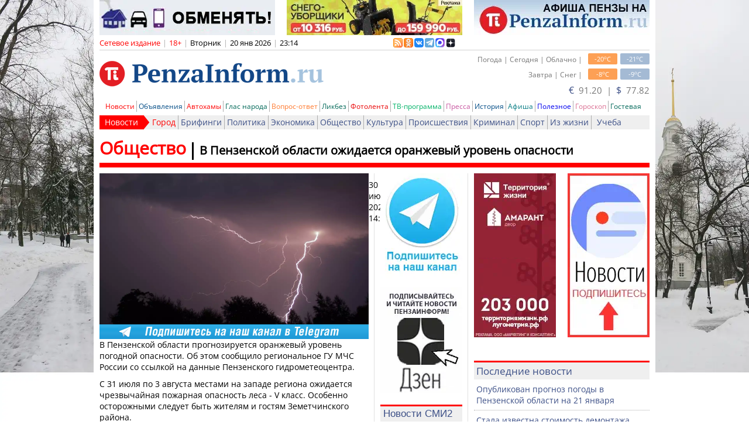

--- FILE ---
content_type: text/html; charset=utf-8
request_url: https://www.penzainform.ru/news/social/2020/07/30/v_penzenskoj_oblasti_ozhidaetsya_oranzhevij_uroven_opasnosti.html
body_size: 19081
content:
<!DOCTYPE HTML>
<html xmlns = "https://www.w3.org/1999/xhtml" xml:lang = "ru" lang = "ru" prefix = "og:http://ogp.me/ns#">

<head>

<title>В Пензенской области ожидается оранжевый уровень опасности</title>

<link rel = "manifest" href = "/manifest.webmanifest">

<link rel = "preconnect" href = "https://r.penzainform.ru">
<link rel = "preconnect" href = "https://i.penzainform.ru">
<link rel = "preconnect" href = "https://f.penzainform.ru">

<link rel = "apple-touch-icon" type = "image/png" href = "https://i.penzainform.ru/icons/apple-touch-icon.png">
<link rel = "icon" type = "image/x-icon" href = "https://i.penzainform.ru/icons/favicon-32.ico">
<link rel = "icon" type = "image/svg+xml" href = "https://i.penzainform.ru/icons/favicon.svg">

<link rel = "alternate" media = "only screen and (max-width: 1024px)" href = "https://m.penzainform.ru/news/social/2020/07/30/v_penzenskoj_oblasti_ozhidaetsya_oranzhevij_uroven_opasnosti.html">
<link rel = "alternate" title = "Новости в формате RSS" href = "https://rss.penzainform.ru/">

<link rel = "canonical"  href = "https://www.penzainform.ru/news/social/2020/07/30/v_penzenskoj_oblasti_ozhidaetsya_oranzhevij_uroven_opasnosti.html">
<link rel = "amphtml"  href = "https://www.penzainform.ru/news/social/2020/07/30/v_penzenskoj_oblasti_ozhidaetsya_oranzhevij_uroven_opasnosti.amp">

<meta http-equiv = "content-language" content = "ru">
<meta http-equiv = "tontent-type" content = "text/html; charset=utf-8">
<meta name = "title" content = "В Пензенской области ожидается оранжевый уровень опасности">
<meta name = "keywords" content = "общество, пожар, мчс, гроза">
<meta name = "description" content = "В Пензенской области прогнозируется оранжевый уровень погодной опасности. Об этом сообщило региональное ГУ МЧС России со ссылкой на данные Пензенского гидрометеоцентра.">
<meta name = "wmail-verification" content = "7ae6be08aa204930">
<meta name = "msvalidate.01" content = "0A6FE16B6BDF88AB875EA82CEB71B51E">
<meta name = "yandex-verification" content = "d74aadca38e1447f">
<meta name = "google-site-verification" content = "zrqhT3j7Qcg-gL2VzYXUmKc2M4Cdh5Bb98ll180Vmpg">
<meta name = "viewport" content = "width=1024">
<meta name = "format-detection" content = "telephone=no">
<meta name = "rbicwa:crumbs" content = "386104d19a7d144e9726d57a8cfa9586">
<meta name = "telegram:channel" content = "@PenzaInform">
<meta name = "referrer" content = "unsafe-url">

<meta property = "unixtime" content = "1768940072">
<meta property = "og:type" content = "article">
<meta property = "og:title" content = "В Пензенской области ожидается оранжевый уровень опасности">
<meta property = "og:image" content = "https://r.penzainform.ru/d/storage/news/013a/0004e901/369954-vbig.jpg">
<meta property = "og:description" content = "В Пензенской области прогнозируется оранжевый уровень погодной опасности. Об этом сообщило региональное ГУ МЧС России со ссылкой на данные Пензенского гидрометеоцентра.">
<meta property = "og:url" content = "https://www.penzainform.ru/news/social/2020/07/30/v_penzenskoj_oblasti_ozhidaetsya_oranzhevij_uroven_opasnosti.html">
<meta property = "og:article:published_time" content = "2020-07-30T14:38:16+0300">
<meta property = "og:article:author" content = "ПензаИнформ">
<meta property = "og:article:section" content = "Общество">
<meta property = "og:site_name" content = "ПензаИнформ">

 


<script src = "https://r.penzainform.ru/j/pi.core.pc.js?version=1.26.3.32"></script>
<script src = "https://r.penzainform.ru/j/pi.pc.js?version=1.26.3.32"></script>
<script type = "text/javascript" src = "https://r.penzainform.ru/j/0.js?version=1.26.3.32"></script>

<script type = "text/javascript">

var rb_currentUrl				= 'https://www.penzainform.ru/news/social/2020/07/30/v_penzenskoj_oblasti_ozhidaetsya_oranzhevij_uroven_opasnosti.html';
var rb_currentUrlE				= 'https%3A%2F%2Fwww.penzainform.ru%2Fnews%2Fsocial%2F2020%2F07%2F30%2Fv_penzenskoj_oblasti_ozhidaetsya_oranzhevij_uroven_opasnosti.html';
var rb_time						= '1768940072';
var	rb_preview					= '';
var news2main_newsId			= 0;
var	last_time					= '';
var debug_flag					= 0;

rbAd.init ( 'ue20bca9bc1a078daf835a1', 1 ).pushPlace ( 'm1' ).pushPlace ( 'm2' ).pushPlace ( 'm3' ).pushPlace ( 'm4' ).pushPlace ( 'm5' ).pushPlace ( 'm6' ).pushPlace ( 'm7' );
</script>


<link type = "text/css" rel = "stylesheet" href = "https://r.penzainform.ru/c/0.css?mkey=2023-12-15.01"/>
<link type = "text/css" rel = "stylesheet" href = "https://r.penzainform.ru/c/font-awesome.css"/>

<style>
	body.disable-scroll { height: 100%; overflow: hidden; }

	ul.block-list { list-style: none; font-size: 12px; }
	ul.block-list li { position: relative; margin: 0px 0px 0px 0px; padding: 0px 0px 0px 20px; color: #3d5087; line-height: 20px; }
	ul.block-list li::before { content: ''; width: 20px; height: 20px; position: absolute; left: 0; background-image: URL(/i/li.png); background-repeat: no-repeat; background-position: 0px center; }
/*
	ul.block-list li::before { content: '•'; position: absolute; left: 0; color: red; font-size: 40px; line-height: 18px; }
*/

	#ulNewsList li { }
	#ulNewsList li.date span  { font-weight: normal; font-size: 10px; width: 32px; text-align: center; line-height: 14px; }
	#ulNewsList .list-ex { padding-left: 4px; text-decoration: none !important; }
	#ulNewsList .list-ex-video { color: #2196f3; }
	#ulNewsList .list-ex-people { color: #4caf50; }
	#ulNewsList .list-ex-autohams { color: #f00000; }
	#ulNewsList .list-ex-reasoning { color: #FF9800; }
	#divContent div.text h2 { font-size: 24px; font-weight: bold; line-height: 24px; margin: 24px 0 12px 0; }
	#divContent div.text h3 { font-size: 16px; font-weight: bold; line-height: 16px; margin: 12px 0; }
	#divContent div.text h3 img { float: none; display: inline-block; }
		
	#divNewsItem div.text img { width: 100%; display: block; }
	#divCatPage div.gitem img { max-width: 140px; }

	div.voting-action { position: relative; margin: 10px 0px; background-color: #f9f9f9; padding: 10px; }
	div.voting-action h3 { font-size: 16px; font-weight: bold; margin: 0 0 15px 0; }
	div.voting-action .voting-action-loading { position: absolute; z-index: 1; left: 0; top: 0; width: 100%; height: 100%; display: none; background-color: rgba(255,255,255, 0.25); background-position: center center; background-repeat: no-repeat; background-size: 25%; background-image: url(https://i.penzainform.ru/icons/ui-loading.gray.svg); opacity: 0.95; }
	div.voting-action .voting-action-answer { display: flex; gap: 5px 15px; margin: 0 0 10px 0; justify-content: center; align-items: center; }
	div.voting-action .voting-action-answer:last-child { margin-bottom: 0; }
	div.voting-action .voting-action-answer label { color: black; display: block; }
	div.voting-action .voting-action-answer input { margin: 0; }
	div.voting-action .voting-action-answer-bar { background-color: #134787; overflow: hidden; margin: 5px 0 5px 0; height; 22px; min-height: 22px; max-height: 22px; min-width: 5px; width: 5px; line-height: 22px; text-align: center; font-size: 14px; color: white; }
	div.voting-action .voting-action-answer-bar.no-votes { overflow: visible; width: auto; text-align: left; background-color: transparent; color: #a5c3de; font-size: 13px; }

	nav.content-pager { font-size: 16px; margin: 20px 0; }
	nav.content-pager ul.content-pager-items { list-style: none; display: flex; align-items: center; }
	nav.content-pager ul.content-pager-items li { padding: 0 5px; margin: 0; text-indent: 0; }
	nav.content-pager ul.content-pager-items li:first-child { font-size: 11px; color: #999999; line-height: 16px; padding-left: 0; }
	nav.content-pager ul.content-pager-items li:last-child { font-size: 11px; color: #999999; line-height: 16px; padding-right: 0; }
	nav.content-pager ul.content-pager-items li.content-pager-item-delay::before { content: '..'; padding: 0 10px 0 0; }

	@media print {
		footer { display: none; }
		#divNewsToMe { display: none; }
		noindex { display: none; }
	}

	@media speech {
		footer { display: none; }
		#divNewsToMe { display: none; }
		noindex { display: none; }
	}

	.grecaptcha-badge { visibility: hidden !important; }

	</style>

<script>window.yaContextCb = window.yaContextCb || []</script>

<script async src="https://jsn.24smi.net/smi.js"></script>

</head>

<body>

<div id = "divWrapper">
<div id = "divMain" class = "container_12">
	<div class = "clear" style = "height: 66px;" id = "oue20bca9bc1a078daf835a1"></div>
	<div id = "divTop">
		<div class = "grid_12">
						
			<div id = "divInfo">
				<div class = "grid_8 alpha">
					<div class = "grid_7 alpha omega" style = "width: 508px;">
						<span class = "color_o">Сетевое издание</span><noindex><span class = "spacer">|</span><span class = "limit18">18+</span><span class = "spacer">|</span><span class = "color_b" id = "spanDay">Вторник</span><span class = "spacer">|</span><span class = "color_b" id = "spanMoment">20 янв 2026</span><span class = "spacer">|</span><span class = "color_b" id = "spanTime">23:14</span></noindex>
					</div>
					<div class = "grid_1 alpha omega logos16x16" style = "width: 106px; height: 19px; position: relative;">
						<div style = "position: absolute; width: 142px; height: 19px; left: -6px; top: 1px; overflow: hidden;">
							<a href = "//rss.penzainform.ru" target = "_blank" title = "RSS - лента новостей"><img alt = "rss" src = "//r.penzainform.ru/i/rss_logo.gif"/></a>
							<a href = "//www.odnoklassniki.ru/group/51089788174487" target = "_blank" title = "PenzaInform в Одноклассниках" rel = "nofollow"><img alt = "PenzaInform в Одноклассниках" src = "//r.penzainform.ru/i/ok-logo.png"/></a>
							<a href = "//vk.com/penzainform" target = "_blank" title = "PenzaInform в Вконтакте" rel = "nofollow"><img alt = "PenzaInform в Вконтакте" src = "//r.penzainform.ru/i/logo16x16-vk.png"/></a>
							<a href = "//t.me/penzainform" target = "_blank" title = "PenzaInform в Telegram" rel = "nofollow"><img alt = "PenzaInform в Telegram" src = "//i.penzainform.ru/logo16x16-tg.png"/></a>
							<a href = "//max.ru/penzainform" target = "_blank" title = "PenzaInform в MAX" rel = "nofollow"><img alt = "PenzaInform в MAX" src = "//i.penzainform.ru/logo16x16-max.png"/></a>
                                                        <a href = "//dzen.ru/penzainform.ru?favid=254064756" target = "_blank" title = "PenzaInform в Дзен" rel = "nofollow"><img alt = "PenzaInform в Дзен" src = "//i.penzainform.ru/ya_widjet.png" style = "margin-right: 0px;"/></a>
						</div>
					</div>
				</div>
				<div class = "grid_4 omega auth" style = "text-align: right;">
														</div>
			</div>
		</div>

		<div class = "clear"></div>

		<div class = "grid_6">
			<div id = "divLogo">
								<a href = "/"><img src = "//i.penzainform.ru/s.gif" class = "s" alt = ""/></a>
			</div>
		</div>

		<div class = "grid_6">
			<div class = "space_5"></div>
			<div id = "divWheater">
				<div id = "divAuth">
					<div id = "divAuthInner">
						<div class = "int" id = "divIframeAuth">
							<h4>Через социальные сети</h4>
						</div>
						<div class = "int" id = "divIframeAuthPi">
							<h4>Через аккаунт на сайте</h4>
						</div>
					</div>
				</div>
				<div class = "min">-21<sup>o</sup>C</div>
				<div class = "max">-20<sup>o</sup>C</div>
				<div class = "desc">Погода | Сегодня | Облачно |</div>
				<div class = "clear"></div>
				<div class = "space_5"></div>
				<div class = "min">-9<sup>o</sup>C</div>
				<div class = "max">-8<sup>o</sup>C</div>
				<div class = "desc">Завтра | Снег |</div>
			</div>
			<div class = "clear"></div>
			<div class = "space_5"></div>
			<div id = "divCurrency" style = "position: relative;">
				
				<a id = "currency-source" source-href = "" target = "_blank">
				<span>€</span>&nbsp;&nbsp;91.20				&nbsp;|&nbsp;
				<span>$</span>&nbsp;&nbsp;77.82				</a>

							</div>
		</div>
		<div class = "clear"></div>

		
		<div class = "grid_12">
			<div id = "divMenuMain" style = "position: relative; z-index: 1000;">
				<ul>
  <li class = "b"><a href = "//www.penzainform.ru/news/" class = "c_news" title = "Новости Пензы и Пензенской области">Новости</a></li>
  <li><a href = "//www.penzainform.ru/sales/" class = "c_sales" title = "Объявления в Пензе">Объявления</a></li>
<!--<li><li><a href = "//www.penzainform.ru/television/" class = "c_television" title = "11 канал">Телевидение</a></li>-->
<!--<li><li><a href = "//www.penzainform.ru/radio/" class = "c_radio" title = "101.8 FM">Радио</a></li>-->
  <li><a href = "//www.penzainform.ru/autohams/" class = "c_news" title = "Автохамы, нарушения ПДД">Автохамы</a></li>
  <li><a href = "//www.penzainform.ru/public/" class = "c_public" title = "Глас народа">Глас народа</a></li>
  <li><a href = "//www.penzainform.ru/questions/" class = "c_questions" title = "Вопрос-ответ">Вопрос-ответ</a></li>
  <li><a href = "//www.penzainform.ru/reasoning/" class = "c_reasoning" title = "Ликбез">Ликбез</a></li>
  <li><a href = "//www.penzainform.ru/live/events/" class = "c_live" title = "Жизнь Пензы в фотографиях">Фотолента</a></li>
  <li><a href = "//www.penzainform.ru/tv/" class = "c_tv" title = "Телепрограмма">ТВ-программа</a></li>
  <li><a href = "//www.penzainform.ru/press/" class = "c_press" title = "Пензенская пресса">Пресса</a></li>
  <li><a href = "//www.penzainform.ru/news/history/" class = "c_sales" title = "История Пензы">История</a></li>
  <li><a href = "//www.penzainform.ru/poster/" class = "c_poster" title = "Афиша Пензы">Афиша</a></li>
  <li><a href = "//www.penzainform.ru/news/useful/" class = "c_useful">Полезное</a></li>
  <li><a href = "//www.penzainform.ru/feedback/goroskop.xhtml" class = "c_photo" title = "Гороскоп на день">Гороскоп</a></li>
<!--<li><a href = "//www.penzainform.ru/penza/peoples/" class = "c_photo" title = "Известные люди Пензы">Персоны</a></li>-->
  <li><a href = "//www.penzainform.ru/feedback/gb/" class = "c_feedback" title = "Связаться с редакцией">Гостевая</a></li>
</ul>
			</div>
			<div id = "divMenuSub" class = "c_news" style = "position: relative; z-index: 1000">
				<ul>
					<li class = "h"><a href = "/news/" >Новости</a></li>
<li class = "b "><a href = "/news/city/" style = "color: red;">Город</a></li><li class = " "><a href = "/news/briefing/" style = "">Брифинги</a></li><li class = " "><a href = "/news/politics/" style = "">Политика</a></li><li class = " "><a href = "/news/economics/" style = "">Экономика</a></li><li class = " "><a href = "/news/social/" style = "">Общество</a></li><li class = " "><a href = "/news/culture/" style = "">Культура</a></li><li class = " "><a href = "/news/incidents/" style = "">Происшествия</a></li><li class = " "><a href = "/news/crime/" style = "">Криминал</a></li><li class = " "><a href = "/news/sport/" style = "">Спорт</a></li><li class = " "><a href = "/news/life/" style = "">Из жизни</a></li><li class = " "><a href = "/news/learning/" style = "">Учеба</a></li>				</ul>
			</div>
		</div>
	</div>

	<div class = "clear"></div>
<style>

section.items div.container div.page { margin: 6px 0 0 0; padding: 0 10px; }
section.items div.container div.page a { color: #3d5087; }
section.items div.container div.page div.ad { margin: 10px 0; }
section.items div.container div.page div.page-title-line { display: grid; grid-template-columns: auto 100fr; border-bottom: solid 8px red; padding: 0 0 5px 0; color: red; }
section.items div.container div.page div.page-title-line h1 { order: 10; padding: 0 0 0 10px; font-size: 20px; color: black; margin-top: 11px; border-left: solid 3px black; }
section.items div.container div.page div.page-title-line h2 { order: -1; padding: 0 10px 0 0; font-size: 30px; color: inherit; }
section.items div.container div.page div.page-title-line h1 a { text-decoration: none; color: inherit; }
section.items div.container div.page div.page-title-line h2 a { text-decoration: none; color: inherit; }
section.items div.container div.page div.page-grid { display: grid; grid-template-columns: 460px 140px 300px; gap: 20px; margin: 10px 0 0 0; background-image: URL(https://i.penzainform.ru/bg-main-cr.png); background-repeat: repeat-y; }
section.items div.container div.page div.page-content div.img { width: 100%; aspect-ratio: 16/9; position: relative; }
section.items div.container div.page div.page-content div.img img { width: 100%; height: 100%; object-fit: cover; }
section.items div.container div.page div.page-content div.img video { position: absolute; width: 100%; height: 100%; left: 0; top: 0; z-index: 2; }
section.items div.container div.page div.page-content div.page-info { display: grid; grid-template-columns: auto 200px; margin: 10px 0 0 0; }
section.items div.container div.page div.page-content div.page-info .page-info-print { text-align: right; }
section.items div.container div.page div.page-content div.page-info .page-info-print a { text-decoration: none; }
section.items div.container div.page div.page-content div.page-ad-internal { margin: 10px 0; background-color: #f9f9f9; }
section.items div.container div.page div.page-content div.page-ad-internal a.telegram { display: block; width: 100%; height: 25px; }
section.items div.container div.page div.page-content div.page-ad-internal a.telegram img { width: 100%; }
section.items div.container div.page div.page-content div.page-text { }
section.items div.container div.page div.page-content div.page-text p { margin: 10px 0 0 0; }
section.items div.container div.page div.page-content div.page-text img { width: 100%; margin: 10px 0; }
section.items div.container div.page div.page-content div.page-text a.internal { text-decoration: underline double; text-underline-offset: 3px; }
section.items div.container div.page div.page-content div.page-social { display: grid; grid-template-columns: 50% 50%; align-items: center; margin: 0; padding: 10px 0 0 0; gap: 0; border-top: solid 1px red; }
section.items div.container div.page div.page-content div.page-social div.page-social-tags { font-size: 11px; }
section.items div.container div.page div.page-content div.page-social div.page-social-tags a { text-decoration: none; }
section.items div.container div.page div.page-content div.page-content-foother { margin: 10px 0 0 0; }
section.items div.container div.page div.page-content div.page-content-foother div.page-ad-internal { padding: 10px 5px; }

section.items div.container div.page.public div.page-title-line { border-bottom-color: #006858; color: #006858; }
section.items div.container div.page.public div.page-content div.page-social { border-top-color: #006858; }
section.items div.container div.page.reasoning div.page-title-line { border-bottom-color: #006858; color: #006858; }
section.items div.container div.page.reasoning div.page-content div.page-social { border-top-color: #006858; }

div.block-in { }
div.block-in h1 { font-size: 17px; font-weight: normal; height: 26px; color: #3d5087; background-color: #efefef; padding: 3px 0px 0px 4px; border-top: solid 3px red; }
div.block-in>div { padding: 7px 4px; }

div.block-in-list { margin-bottom: 20px; }
div.block-in-list ul { list-style: none; color: #3d5087; }
div.block-in-list ul li { text-indent: 0; padding: 7px 4px; border-bottom: dotted 1px #adadad; }
div.block-in-list ul li:last-child { border-bottom: none; }
div.block-in-list ul li h2 { font-weight: normal; }
div.block-in-list ul li a { color: inherit; text-decoration: none; }

</style>

<section class = "items">
	<div class = "container">
		<div class = "content" role = "main">
			<div class = "page news-item" data-url = "/news/social/2020/07/30/v_penzenskoj_oblasti_ozhidaetsya_oranzhevij_uroven_opasnosti.html">
				<div class = "page-title-line">
					<h1><a href = "/news/social/2020/07/30/v_penzenskoj_oblasti_ozhidaetsya_oranzhevij_uroven_opasnosti.html">В Пензенской области ожидается оранжевый уровень опасности</a></h1>
					<h2><a href = "/news/social/">Общество</a></h2>
				</div>

				<div class = "page-grid">
					<div class = "page-content">
						<div class = "img" data-pi-player-video-ad-enable = "true">
													<picture>
<source type = "image/webp" sizes = "(max-width: 140px) 140px, (max-width: 300px) 300px, (max-width: 460px) 460px, 100vw" srcset = "https://r.penzainform.ru/d/storage/news/013a/0004e901/369954-small.webp 140w, https://r.penzainform.ru/d/storage/news/013a/0004e901/369954-medium.webp 300w, https://r.penzainform.ru/d/storage/news/013a/0004e901/369954-big.webp 460w, https://r.penzainform.ru/d/storage/news/013a/0004e901/369954-vbig.webp 1380w">
<source type = "image/jpeg" sizes = "(max-width: 140px) 140px, (max-width: 300px) 300px, (max-width: 460px) 460px, 100vw" srcset = "https://r.penzainform.ru/d/storage/news/013a/0004e901/369954-small.jpg 140w, https://r.penzainform.ru/d/storage/news/013a/0004e901/369954-medium.jpg 300w, https://r.penzainform.ru/d/storage/news/013a/0004e901/369954-big.jpg 460w, https://r.penzainform.ru/d/storage/news/013a/0004e901/369954-vbig.jpg 1380w">
<img src = "https://r.penzainform.ru/d/storage/news/013a/0004e901/369954-vbig.jpg" fetchpriority = "high" title = "В Пензенской области ожидается оранжевый уровень опасности" alt = "В Пензенской области ожидается оранжевый уровень опасности" class = "m">
</picture>
																		</div>

						<div class = "page-info">
							<div class = "page-info-date">
								<time datetime = "2020-07-30 14:38:16">30 июля 2020, 14:38</time>
							</div>
							<div class = "page-info-print">
																<a href = "/news/social/2020/07/30/v_penzenskoj_oblasti_ozhidaetsya_oranzhevij_uroven_opasnosti.html?print=a4">Печать</a>
							</div>
						</div>


						<div class = "page-ad-internal">
							<a href = "https://ttttt.me/penzainform" target = "_blank" title = "Telegram" rel = "nofollow" class = "telegram"><img alt = "Telegram" src = "https://i.penzainform.ru/460-25.png" title = "Телеграм канал PenzaInform"></a>
						</div>

						<div class = "page-text formated">
															<p data-text-len="168">В Пензенской области прогнозируется оранжевый уровень погодной опасности. Об этом сообщило региональное ГУ МЧС России со ссылкой на данные Пензенского гидрометеоцентра.</p>
<p data-text-len="179">С 31 июля по 3 августа местами на западе региона ожидается чрезвычайная пожарная опасность леса - V класс. Особенно осторожными следует быть жителям и гостям Земетчинского района.</p>
<p data-text-len="225">«31 июля - переменная облачность, кратковременный дождь. Местами гроза, возможен град. Ветер юго-западный, 7-12 м/с, при грозе порывы 15-18 м/с. Температура воздуха ночью +14…+19 ºС, днем +21…+26 ºС», - сообщается в прогнозе.</p>
<p data-text-len="278">Спасатели рекомендуют с подходом грозы закрыть окна, двери, дымоходы и вентиляционные отверстия. В частном доме нельзя топить печь, поскольку горячие газы, выходящие в трубу, имеют низкое сопротивление. Опасно разговаривать по телефону, так как молния иногда попадает в провода.</p>
<p data-text-len="221">«Во время ударов молнии не подходите близко к электропроводке, молниеотводу, водостокам с крыш, антенне, не стойте рядом с окном, по возможности выключите телевизор, радио и другие электроприборы», - советуют специалисты.</p>
<p data-text-len="120">В случае града нельзя пытаться укрыться под деревьями: опасна как попавшая в ствол молния, так и сломанные градом ветви.</p>
<p data-text-len="212">Для тех, кто за рулем, также разработаны правила безопасности. Мотоцикл, велосипед, самокат нужно положить и отойти от него на 20-30 м. Автомобилистам рекомендуется закрыть окна и опустить антенну радиоприемника.</p>
<p data-text-len="214">В случае града следует, держась подальше от стекол, развернуться к ним спиной (лицом к центру салона) и защитить глаза руками или одеждой. Маленьких детей необходимо заслонить своим телом и также прикрыть им глаза.</p>							
													</div>

						
						<div class = "page-content-foother">
														<div class = "page-source" data-name = "фото pixabay.com" data-url = ""></div>
							
														<!--googleoff: all-->
							<noindex><div class = "page-ad-internal"><p><strong>▶▶</strong><strong>&nbsp;Хотите сообщить новость?&nbsp;<a href="https://ttttt.me/penzainformFB_bot" target="_blank">Напишите</a>&nbsp;нам!&nbsp;</strong><strong>◀◀</strong></p>
<p><strong><span style="color: #ff0000;">Подписывайтесь на &laquo;ПензаИнформ&raquo; в</span> <span>▶️</span><a href="https://max.ru/penzainform">MAX</a>&nbsp;<span>◀️</span></strong></p>
<p><strong><strong><br /></strong></strong></p></div></noindex>
							<!--googleon: all-->
							
							<div class = "page-social">
								<div class = "page-social-tags"><a href = "/tags/news/%D0%BC%D1%87%D1%81/">мчс</a> <a href = "/tags/news/%D0%B3%D1%80%D0%BE%D0%B7%D0%B0/">гроза</a> <a href = "/tags/news/%D0%BF%D0%BE%D0%B6%D0%B0%D1%80/">пожар</a></div>

								<div class = "page-social-share" id = "divSocial">
									<div id = "share_cnt_vk" title = "Рассказать друзьям">0</div>
									<div id = "share_cnt_ok" title = "Рассказать друзьям">0</div>
								</div>
							</div>

							<!--googleoff: all-->
							<noindex>
										<div class = "space_5"></div>
		<div class = "grid_6 alpha omega"><div id = "ue20bca9bc1a078daf835a1h2" style = "width: 100%; height: 46px; margin-bottom: 10px;">&nbsp;</div></div>
		<div class = "clear"></div>
								<div class = "smi24__informer smi24__auto" data-smi-blockid = "35996"></div>
							<script>( window.smiq = window.smiq || [] ).push ( { } );</script>

							<div id = "yandex_rtb_R-A-381241-18"></div>
							<script>window.yaContextCb.push ( ( ) => { Ya.Context.AdvManager.render ( { "blockId": "R-A-381241-18", "renderTo": "yandex_rtb_R-A-381241-18", "type": "feed" } ) } );</script>
							</noindex>
							<!--googleon: all-->
						</div>
					</div>

					<div class = "page-center">
						<!--googleoff: all-->
						<noindex>
						<div style = "width: 139.9px; height: 180px;" class = "rb">
	<div id = "ue20bca9bc1a078daf835a1d1" style = "width: 140px; height: 180px;">&nbsp;</div>
</div>
<div style = "width: 139.9px; height: 180px;" class = "rb">
	<div id = "ue20bca9bc1a078daf835a1d2" style = "width: 140px; height: 180px;">&nbsp;</div>
</div>

<!-- <div style = "width: 139.9px; height: 180px;" class = "rb">
	<div id = "ue20bca9bc1a078daf835a1d3" style = "width: 140px; height: 180px;">&nbsp;</div>
</div> -->


<div id="unit_93447"><a href="http://smi2.ru/" >Новости СМИ2</a></div>
<script type="text/javascript" charset="utf-8">
  (function() {
      var sc = document.createElement('script'); sc.type = 'text/javascript'; sc.async = true;
          sc.src = '//smi2.ru/data/js/93447.js'; sc.charset = 'utf-8';
              var s = document.getElementsByTagName('script')[0]; s.parentNode.insertBefore(sc, s);
                }());
                </script>

<!-- Sparrow -->
<script type="text/javascript" data-key="a583171c08d4e6a1db08f6e915b432cf">
    (function(w, a) {
        (w[a] = w[a] || []).push({
            'script_key': 'a583171c08d4e6a1db08f6e915b432cf',
            'settings': {
                'w': 97587,
                'sid': 11415
            }
        });
        if(!window['_Sparrow_embed']) {
            var node = document.createElement('script'); node.type = 'text/javascript'; node.async = true;
            node.src = 'https://widget.sparrow.ru/js/embed.js';
            (document.getElementsByTagName('head')[0] || document.getElementsByTagName('body')[0]).appendChild(node);
        } else {
            window['_Sparrow_embed'].initWidgets();
        }
    })(window, '_sparrow_widgets');
</script>
<!-- /Sparrow -->

<div class = "clear"></div>

<script type = "text/javascript">
$( document ).ready ( function ( ) {
	$( "#ue20bca9bc1a078daf835a1d1" ).html ( MainBit.decode ( '[base64]' ) ).css ( { width: 140, height: 180, maxHeight: 180 } );	$( "#ue20bca9bc1a078daf835a1d2" ).html ( MainBit.decode ( '[base64]' ) ).css ( { width: 140, height: 180, maxHeight: 180 } );		$( "#ue20bca9bc1a078daf835a1d4" ).html ( MainBit.decode ( '[base64]/QstC70LXQvdC40Y8iLz48L2E+' ) ).css ( { width: 140, height: 180, maxHeight: 180 } );	$( "#ue20bca9bc1a078daf835a1d5" ).html ( MainBit.decode ( '[base64]' ) ).css ( { width: 140, height: 180, maxHeight: 180 } );} );
</script>
						</noindex>
						<!--googleon: all-->
					</div>

					<div class = "page-right">
						<!--googleoff: all-->
						<noindex>
						<div class = "grid_2 alpha">
	<div id = "ue20bca9bc1a078daf835a1s1" style = "width: 140px; height: 280px;">&nbsp;</div>
</div>
<div class = "grid_2 omega">
	<div id = "ue20bca9bc1a078daf835a1s2" style = "width: 140px; height: 280px;">&nbsp;</div>
</div>
<div class = "clear"></div>
<div class = "space_20"></div>

<script type = "text/javascript">
$( document ).ready ( function ( ) {
	$( "#ue20bca9bc1a078daf835a1s1" ).html ( MainBit.decode ( '[base64]' ) ).css ( { width: 140, height: 280, maxHeight: 280 } );	$( "#ue20bca9bc1a078daf835a1s2" ).html ( MainBit.decode ( '[base64]' ) ).css ( { width: 140, height: 280, maxHeight: 280 } );} );
</script>

						<div id = "yandex_rtb_R-A-108562-6" style = "width: 100%; margin-bottom: 20px;"></div>
						<script>window.yaContextCb.push ( ( ) => { Ya.Context.AdvManager.render ( { renderTo: 'yandex_rtb_R-A-108562-6', blockId: 'R-A-108562-6' } ) } );</script>
						</noindex>
						<!--googleon: all-->

												<div class = "block-in block-in-list">
							<h1>Последние новости</h1>
							<ul>
																	<li><h2><a href = "/news/social/2026/01/20/opublikovan_prognoz_pogodi_v_penzenskoj_oblasti_na_21_yanvarya.html">Опубликован прогноз погоды в Пензенской области на 21 января</a></h2></li>
																	<li><h2><a href = "/news/social/2026/01/20/stala_izvestna_stoimost_demontazha_novogodnih_art-obektov_v_penze.html">Стала известна стоимость демонтажа новогодних арт-объектов в Пензе</a></h2></li>
																	<li><h2><a href = "/news/social/2026/01/20/pozhilih_penzentcev_priglashayut_na_zanyatiya_nejrogimnastikoj.html">Пожилых пензенцев приглашают на занятия нейрогимнастикой</a></h2></li>
																	<li><h2><a href = "/news/social/2026/01/20/rosgvardejtcev_poblagodarili_za_likvidatciyu_posledstvij_atak_bpla.html">Росгвардейцев поблагодарили за ликвидацию последствий атак БПЛА</a></h2></li>
																	<li><h2><a href = "/news/social/2026/01/20/v_penze_v_sledstvennom_izolyatore_1_smenilos_rukovodstvo.html">В Пензе в следственном изоляторе № 1 сменилось руководство</a></h2></li>
																	<li><h2><a href = "/news/social/2026/01/20/v_merii_prokommentirovali_perenos_rinka_s_ulitci_suvorova.html">В мэрии прокомментировали перенос рынка с улицы Суворова</a></h2></li>
																	<li><h2><a href = "/news/social/2026/01/20/penzenskie_sajti_voshli_v_belij_spisok_veb-resursov.html">Пензенские сайты вошли в белый список веб-ресурсов</a></h2></li>
																	<li><h2><a href = "/news/social/2026/01/20/eshe_u_137_zhitelej_penzenskoj_oblasti_viyavili_gripp.html">Еще у 137 жителей Пензенской области выявили грипп</a></h2></li>
																	<li><h2><a href = "/news/social/2026/01/20/u_811_zhitelej_penzenskoj_oblasti_viyavili_zlokachestvennie_opuholi.html">У 811 жителей Пензенской области выявили злокачественные опухоли</a></h2></li>
																	<li><h2><a href = "/news/social/2026/01/20/v_penzenskoj_oblasti_rabochim_mogut_naznachit_viplati_za_detej.html">В Пензенской области рабочим могут назначить выплаты за детей</a></h2></li>
															</ul>
						</div>
						
						<!--googleoff: all-->
						<noindex>
						<div class = "block-in">
							<h1>Народный репортер</h1>
							<div>
								<!--noindex--><noindex><p>Мы публикуем самые интересные новости от наших читателей.<br />Присылайте:&nbsp;<strong>editor</strong><strong>@penzainform.ru</strong><br /><br /></p>
<p>Адрес редакции: 440026, Россия, г. Пенза,<br />ул. Кирова, д.18Б.<br />Тел:&nbsp;8(8412) 238-001</p>
<p><span>E-mail редакции: <strong>editor</strong></span><strong style="font-size: 14px;">@penzainform.ru</strong></p>
<div><span style="font-size: 14px;">Рекламный отдел:&nbsp;8(8412) 238-003 или 8(8412)&nbsp;30-36-37</span></div>
<p>e-mail: <strong><span style="color: #ff0000;">reklama@penzainform.ru</span></strong></p>
<p>Если ВЫ заметили ошибку или опечатку в тексте, выделите его фрагмент и нажмите Ctrl+Enter!</p></noindex><!--/noindex-->							</div>
						</div>
						</noindex>
						<!--googleon: all-->
					</div>
				</div>
			</div>
		</div>
	</div>
</section>
	<div class = "clear"></div>
	<div class = "space_10"></div>
	<!--noindex--><noindex>
		<div></div>
	<footer>
	<div class = "grid_12" id = "divFoother">
		<div class = "grid_12 alpha">
			<div class = "copy">
				Сетевое издание СМИ &#0171;ПензаИнформ&#0187; <span class = "spacer">|18+|</span> 2011&mdash;2026				<p style = "color: gray; font-size: 10px; margin: 5px 0px; background-color: white; position: relative;"></p>
				<script>
					var cpy = '';

					cpy += ( 'Зарегистрировано Федеральной службой по надзору в сфере связи, информационных технологий и массовых коммуникаций (Роскомнадзор).<br/>' );
					cpy += ( 'Реестровая запись ЭЛ № ФС 77-77315 от 10.12.2019 года. Учредитель ООО «ПензаИнформ». Главный редактор — Белова С.Д. Телефон редакции 8 (8412) 238-001, e-mail: editor@penzainform.ru.<br/>' );
					cpy += ( 'На информационном ресурсе применяются внешние рекомендательные технологии (информационные технологии предоставления информации на основе сбора, систематизации и анализа сведений, относящихся к предпочтениям пользователей сети «Интернет», находящихся на территории Российской Федерации)». <a href = "//www.penzainform.ru/feedback/pravila_primeneniya_rekomendatelnih_tehnologij.xhtml">Правила применения рекомендательных технологий</a>.<br/>' );
					cpy += ( 'Сайт использует сервисы веб-аналитики Яндекс Метрика и LiveInternet. Продолжая использовать этот Сайт, вы соглашаетесь с использованием cookie-файлов и других данных в соответствии с данным <a href = "//www.penzainform.ru/feedback/license.xhtml">Пользовательским соглашением</a>. Срок обработки персональных данных при помощи cookie-файлов составляет 14 дней.' );

					$( '#divFoother div.copy>p' ).html ( cpy );
				</script>

				<a href = "//m.penzainform.ru/">Мобильная версия</a>
				<span class = "spacer">|</span>
				<a href = "//www.penzainform.ru/feedback/license.xhtml">Пользовательское соглашение</a>
                                <span class = "spacer">|</span>
                                <a href = "//www.penzainform.ru/feedback/pravila_primeneniya_rekomendatelnih_tehnologij.xhtml">Правила применения рекомендательных технологий</a>
				<span class = "spacer">|</span>
				<a href = "//www.penzainform.ru/feedback/ad.xhtml">Реклама на сайте</a>
                                <span class = "spacer">|</span>
                                <a href = "//www.penzainform.ru/feedback/penzainform_v_sotcialnih_setyah_i_messendzherah.xhtml">Наши соцсети</a>
			</div>
		</div>
	</div>
	</footer>
	<div class = "space_10"></div>
	</noindex><!--/noindex-->
</div>
</div>

<!-- Rating@Mail.ru counter --><!--<div style="position:absolute;left:-10000px;"><img src="//top-fwz1.mail.ru/counter?id=2311914" style="border:0;" height="1" width="1" alt="Рейтинг@Mail.ru" /></div>--><!-- //Rating@Mail.ru counter -->
<!-- Yandex.Metrika counter --><script type="text/javascript">(function (d, w, c) { (w[c] = w[c] || []).push(function() { try { w.yaCounter11539460 = new Ya.Metrika({id:11539460}); } catch(e) { } }); var n = d.getElementsByTagName("script")[0], s = d.createElement("script"), f = function () { n.parentNode.insertBefore(s, n); }; s.type = "text/javascript"; s.async = true; s.src = (d.location.protocol == "https:" ? "https:" : "http:") + "//mc.yandex.ru/metrika/watch.js"; if (w.opera == "[object Opera]") { d.addEventListener("DOMContentLoaded", f, false); } else { f(); } })(document, window, "yandex_metrika_callbacks");</script><noscript><div><img src="//mc.yandex.ru/watch/11539460" style="position:absolute; left:-9999px;" alt="" /></div></noscript><!-- /Yandex.Metrika counter -->
<!-- LiveInternet counter --><script type="text/javascript">new Image().src = "//counter.yadro.ru/hit?r" + escape(document.referrer) + ((typeof(screen)=="undefined")?"" : ";s"+screen.width+"*"+screen.height+"*" + (screen.colorDepth?screen.colorDepth:screen.pixelDepth)) + ";u"+escape(document.URL) +  ";" +Math.random();</script><!-- /LiveInternet -->
<!-- GoogleAnal --><!-- <script src = "https://www.googletagmanager.com/gtag/js?id=G-1J566JKF6H" async></script><script>window.dataLayer = window.dataLayer || []; function gtag(){dataLayer.push(arguments);} gtag('js', new Date()); gtag('config', 'G-1J566JKF6H');</script>--> <!-- //GoogleAnal -->

</body>

<script>

$( 'section.items div.content>div.page' ).siteItemNews ( );

rbAd.renderPushed ( );

</script>

<script type = "text/javascript" src = "//r.penzainform.ru/j/jquery.rbPhoto.js?1"></script>

<style>

#ulLastForum { list-style: none; margin: 0px; }
#ulLastForum li { margin: 0px 0px 0px 0px; padding: 0px 0px 0px 20px; font-size: 16px; color: #3d5087; line-height: 18px; background-image: URL(/i/li.png); background-repeat: no-repeat; background-position: 0px 4px; word-wrap: normal; }
#ulLastForum li a { font-size: 12px; }
#ulLastForum li.new a { color: red !important; }
#ulLastForum li a img { vertical-align: baseline; display: none; }
#ulLastForum li a.to-last:after { margin-left: 4px; content: "\f24a"; font: normal normal normal 10px FontAwesome;);

</style>

<script type = "text/javascript">


$( document ).ready ( function ( ) {
	bfixAds ( );

	if ( $( '#videoHtml5' ).length && $( '#imgNewsMain' ).length ) {
		$( '#videoHtml5' ).prop ( 'poster', $( '#imgNewsMain' ).prop ( 'src' ) );
	}

	$( 'select[name=date_d_f]' ).change ( function ( ) {
		var sender = $( this );
		$( 'select[name=date_d_t] option' ).each ( function ( ) {
			if ( parseInt ( $( this ).attr ( 'value' ) ) == parseInt ( sender.val ( ) ) + 1 ) {
				$( this ).attr ( 'selected', 'selected' );
			}
			if ( parseInt ( $( this ).attr ( 'value' ) ) == 1 && parseInt ( sender.val ( ) ) == 31 ) {
				$( this ).attr ( 'selected', 'selected' );

				$( 'select[name=date_m_t]' ).find ( 'option[value=' + ( parseInt ( $( 'select[name=date_m_f]' ).val ( ) ) + 1 ).toString ( ) + ']' ).attr ( 'selected', 'selected' );
			}
		} );
	} );

	$( '#aAuth,a.auth_link' ).attr ( 'href', '#' ).bind ( 'click', function ( ) {
		if ( !$( '#iframeAuthPi' ).length ) $( '<iframe id = "iframeAuthPi" src = "/a/pi/form/?result=https%3A%2F%2Fwww.penzainform.ru%2Fnews%2Fsocial%2F2020%2F07%2F30%2Fv_penzenskoj_oblasti_ozhidaetsya_oranzhevij_uroven_opasnosti.html" scrolling = "no" frameborder = "no" style = "height: 110px"></iframe>' ).insertAfter ( $( '#divIframeAuthPi h4' ) );
		if ( !$( '#iframeAuth' ).length ) $( '<iframe id = "iframeAuth" src = "/php-glm-oauth.php?result=https%3A%2F%2Fwww.penzainform.ru%2Fnews%2Fsocial%2F2020%2F07%2F30%2Fv_penzenskoj_oblasti_ozhidaetsya_oranzhevij_uroven_opasnosti.html" scrolling = "no" frameborder = "no"></iframe>' ).insertAfter ( $( '#divIframeAuth h4' ) );

		$( '#divAuth' ).slideToggle ( 'fast' );
	} );

	$( "#divSocial div" ).each ( function ( i ) {
		$( this ).click ( function ( ) {
			if ( this.id == 'share_cnt_vk' ) share_VK ( this );
			if ( this.id == 'share_cnt_fb' ) share_FB ( this );
			if ( this.id == 'share_cnt_tw' ) share_TW ( this );
			if ( this.id == 'share_cnt_ok' ) share_OK ( this );

			$( this ).unbind ( 'click' ).html ( 'OK' );
		} );

		switch ( this.id ) {
		case 'share_cnt_vk': shareCount_VK ( $( this ) ); break;
		case 'share_cnt_fb': shareCount_FB ( $( this ) ); break;
		case 'share_cnt_tw': shareCount_TW ( $( this ) ); break;
		case 'share_cnt_ok': shareCount_OK ( $( this ) ); break;
		}
	} );

	if ( getAnch ( 0 ) == 'playVideo' && ( document.getElementById ( 'divPlayer' ) ) ) {
		if ( typeof ( playVideo ) == 'function' ) playVideo ( getAnch ( 1 ) );
	}

	$( window ).keydown ( function ( event ) {
		if ( event.keyCode == 0x27 && event.ctrlKey && $( '#divContentPagerRight' ).size ( ) > 0 ) {
			if ( $( 'textarea:focus' ).size ( ) > 0 ) return true;
			$( '#divContentPagerRight' ).click ( );

			return false;
		}

		if ( event.keyCode == 0x25 && event.ctrlKey && $( '#divContentPagerLeft' ).size ( ) > 0 ) {
			if ( $( 'textarea:focus' ).size ( ) > 0 ) return true;
			$( '#divContentPagerLeft' ).click ( );

			return false;
		}

		return true;
	} );

	if ( document.getElementById ( 'inputFastSearch' ) ) {
		var a = $( '#inputFastSearch' ).autocomplete ( {
			serviceUrl: '/php-search.php',
			minChars: 2,
			maxHeight: 400,
			width: 400,
			zIndex: 9999,
			deferRequestBy: 200,
			noCache: true,
			onSelect: function ( value, data ) {
				if ( value.length > 0 )	go ( data [ 'url' ] );
			}
		} );
	}

	$( document ).everyTime ( 45000, 'piEvents', function ( i ) {
		$.post ( '/events/', { 'i' : i, 'forum2main_postId' : 99999999, 'news2main_newsId' : news2main_newsId }, function ( d ) {
			if ( d.event ) {
				if ( last_time != d.moment_time ) {
					$( '#spanTime' ).html ( last_time = d.moment_time );
					$( '#spanDate' ).html ( d.moment_date );
					$( '#spanDay' ).html ( d.moment_day );
				}
			}
		}, 'json' );
	} );

	$( '#divLineHotNews.is_active' ).everyTime ( 1000, 'piHotNews', function ( i ) {
		$( this ).find ( 'a' ).css ( { color: !( i % 2 ) ? 'red' : '' } );
	} ).each ( function ( ) {
	} );

	$( '#divNewsItem div.text img' ).each ( function ( ) {
		return;
		var divRoot = null;
		var hasFull = $( this ).attr ( 'attr-has-full' ) === 'true' ? true : false;
		var imgDiv = $( this ).wrap ( ( divRoot = $( '<div>' ) ).css ( { position: 'relative', margin: '2px 0px' } ) ).css ( { float: 'none' } );

		if ( hasFull ) {
			$( '<span class = "fa fa-expand">' ).css ( { position: 'absolute', right: '10px', bottom: '10px', color: 'rgba(255,255,255,0.75)', fontSize: '24px', backgroundColor: 'rgba(0,0,0,0.25)', display: 'block', cursor: 'pointer', width: '35px', height: '35px', lineHeight: '35px', textAlign: 'center' } ).click ( function ( ) {
				imgDiv.click ( );
			} ).appendTo ( imgDiv.parent ( ) );
		}
	} );

	commentAds ( );
	saleAds ( );
	commentLinks ( );
} );

var mod_ajax_run = 0;

function updateLiveInternetCounter ( ) {
	var liCounter = new Image ( 1, 1 );
	liCounter.src = '//counter.yadro.ru/hit?r=' + ( ( typeof ( screen ) == 'undefined' ) ? '':';s' + screen.width + '*'+screen.height+'*'+(screen.colorDepth?screen.colorDepth: screen.pixelDepth))+';u'+escape(document.URL)+ ';h'+escape(document.title.substring(0,80))+';'+Math.random();
}

function	postVote ( sender ) {
	var is_up = $( sender ).hasClass ( 'vote_up' );
	var is_down = $( sender ).hasClass ( 'vote_down' );
	var	post_id = $( sender ).parent ( 'div' ).attr ( 'comment-id' );

	if ( !post_id || ( !is_up && !is_down ) ) return false;

	$( sender ).fadeTo ( 'fast', 0.3 );
	$.post ( '/events/vote/post/', { 'post_id' : post_id, 'target' : is_up ? 'up' : 'down' }, function ( d ) {
		var r =  d.up - d.down;

		$( sender ).parent ( 'div' ).find ( 'div.vote_up' ).attr ( 'title', d.up );
		$( sender ).parent ( 'div' ).find ( 'div.vote_down' ).attr ( 'title', d.down * ( -1 ) );
		if ( !r ) {
			$( sender ).parent ( 'div' ).find ( 'div.vote-result' ).html ( '' );
		} else {
			$( sender ).parent ( 'div' ).find ( 'div.vote-result' ).html ( ( ( d.up - d.down ) > 0 ? '+' : '' ).toString ( ) + ( d.up - d.down ).toString ( ) ).css ( { color: r > 0 ? 'green' : 'red' } );
		}
		$( sender ).fadeTo ( 'fast', 1.0 );

		if ( !d.event ) {
			alert ( d.error );
		}
	} );
}

function	commentLinks ( ) {
	$( '#divCommentTexts div.comment div, #divNewsItem div.text' ).bind ( 'mousedown', function ( e ) {
		$( '#divCommentQuote' ).remove ( );
	} );

	$( '#divCommentTexts div.comment div, #divNewsItem div.text' ).bind ( 'mouseup', function ( e ) {
		if ( e.which == 1 ) {
			var p = ( $( this ).hasClass ( 'text' ) ) ? 0 : $( $( this ).parent ( 'div' ).find ( 'span' ).get ( 0 ) );

			if ( window.getSelection ) {
				s = window.getSelection ( ).toString ( );
			} else if ( document.getSelection ) {
				s = document.getSelection ( );
			} else if ( document.selection ) {
				s = document.selection.createRange ( ).text;
			}

			if ( s = $.trim ( s ) ) {
				$( document.body ).append ( '<div id = "divCommentQuote">Цитировать &#0171;' + ( p ? p.text ( ) : 'penzainform.ru' ) + '&#0187;</div>' );

				var q = $( '#divCommentQuote' );

				q.css ( { left: e.pageX + 10, top: e.pageY } ).bind ( 'click', function ( ) {
					$( 'textarea[name="post"]' ).val ( $( 'textarea[name="post"]' ).val ( ) + '[quote="' + ( p ? p.text ( ) : 'penzainform.ru' ) + '"]' + s + '[/quote]\n' );
					$( 'textarea[name="post"]' ) [ 0 ].focus ( );
					$( this ).remove ( );
				} );
			}
		}
	} );

	$( '#divCommentTexts noindex' ).each ( function ( ) {
		var h = $( this ).html ( );
		$( this ).html ( '<a rel = "nofollow" target = "_new" href = "https://www.penzainform.ru/g/?u=' + escape ( h ) + '">' + h + '</a>' );
	} );

	$( '#divCommentTexts span.image' ).each ( function ( ) {
		$( this ).html ( '<a rel = "nofollow" target = "_new" href = "' + $( this ).attr ( 'ext' ) + '" class = "jqModal">' + $( this ).attr ( 'ext' ) + '</a>' );
	} );

	$( document ).triggerHandler ( 'commentsLoaded', { container: $( '#divCommentTexts' ) } );
}

function	saleAds ( ) {
	if ( !$( '#divSaleView' ).length ) return;

	$( '<div class = "grid_8 omega" style = "margin: 0px;"><div id = "nemnogo_sales" class = "nemnogo"></div></div>' ).insertAfter ( $( '#divSaleView div.contacts' ) );

	if ( typeof(Ya) !== 'undefined' && Ya && Ya.Direct ) Ya.Direct.insertInto ( 108562, "nemnogo_sales", { ad_format: "direct", font_size: 1, type: "horizontal", limit: 1, title_font_size: 3, links_underline: false, site_bg_color: "FFFFFF", title_color: "FF0000", url_color: "666666", text_color: "000000", hover_color: "FF8000", sitelinks_color: "0000CC", no_sitelinks: false } );
}

function	commentAds ( ) {
	if ( $( '#divCommentTexts div.comment' ).length >= 6 ) {
		if ( $( '#gadComments' ).length > 0 ) {
			$( '<div id = "nemnogo_comments" class = "nemnogo"></div>' ).insertAfter ( $( '#divCommentTexts div.comment:eq(4)' ) );
			$( '#nemnogo_comments' ).replaceWith ( $( '#gadComments' ) );

			return;
		}

/*			$( '<div id = "yandex_ad_R-108562-1" class = "nemnogo_comments"></div>' ).insertAfter ( $( '#divCommentTexts div.comment:eq(4)' ) );*/
//			if ( typeof(Ya) !== 'undefined' && Ya && Ya.Context && Ya.Context.AdvManager && typeof(Ya.Direct.insertInto) !== 'undefined' ) {
//				if ( console && typeof console.log != 'undefined' ) console.log ( 'Comment YA.Direct' );
//				Ya.Direct.insertInto ( 108562, "nemnogo_comments", { ad_format: "direct", font_size: 1, type: "horizontal", limit: 1, title_font_size: 3, links_underline: false, site_bg_color: "FFFFFF", title_color: "FF0000", url_color: "666666", text_color: "000000", hover_color: "FF8000", sitelinks_color: "0000CC", no_sitelinks: false } );
//				(function(w, d, n, s, t) { w[n] = w[n] || []; w[n].push(function() { Ya.Context.AdvManager.render({ blockId: "R-108562-1", renderTo: "yandex_ad_R-108562-1", async: true }); }); t = d.getElementsByTagName("script")[0]; s = d.createElement("script"); s.type = "text/javascript"; s.src = "//an.yandex.ru/system/context.js"; s.async = true; t.parentNode.insertBefore(s, t); })(this, this.document, "yandexContextAsyncCallbacks");
//			}
	window.yaContextCb.push(()=>{
		Ya.Context.AdvManager.render({
			renderTo: 'yandex_ad_R-108562-1',
			blockId: 'R-108562-1'
		})
	});


	}
}

function	pagerModAjax ( ) {
	$( '#divContentPager a' ).each ( function ( ) {
		$( this ).bind ( 'click', function ( ) {
			if ( mod_ajax_run && 0 ) return false;
			mod_ajax_run = 1;

			$( '#divCommentTexts' ).fadeTo ( 1, 0.01 );

			$.post ( this.href, { 'f': 'messages', 'mode' : 'ajax' }, function ( d ) {
				$( '#divCommentTexts' ).css ( { 'min-height' : $( '#divCommentTexts' ).height ( ) } );
				$( '#divCommentTexts' ).html ( d.comments_out );
				$( '#divContentPager' ).html ( d.comments_pager );
				commentLinks ( );
				commentAds ( );

				pagerModAjax ( );
				updateLiveInternetCounter ( );

				$( 'html, body' ).animate ( {
					scrollTop: $( "#divSocial" ).offset ( ).top - 11 }, 0, function ( ) {
					$( '#divCommentTexts' ).fadeTo ( 600, 1 );
				} );

//				$.scrollTo ( '#divSocial', { 'duration' : 0 } );
				$( '#divCommentTexts' ).css ( { 'min-height' : 0 } );

				mod_ajax_run = 0;

				$( document ).trigger ( 'ajaxCommentsPageOut' );
			} );

			return false;
		} );
	} );
}


function	bFix ( ) {
	$( '#bFix' ).css ( 'left', $( '#divMain' ).offset ( ).left + 10 - $( window ).scrollLeft ( ) );
}

function	bfixAds ( ) {
	$( '#oue20bca9bc1a078daf835a1' ).replaceWith ( $( '<div id = "tue20bca9bc1a078daf835a1" style = "margin: 0px 10px; height: 60px;"><div id = "bFix" style = "background-color: white; position: fixed; z-index: 10000; width: 940px; overflow: hidden;"><div class = "clear"></div><div class = "space_5" style = "background-color: white;"></div></div></div>' ) );
	$( '<div class = "grid_4 alpha"><div id = "ue20bca9bc1a078daf835a1a1" style = "width: 300px;">&nbsp;</div></div><div class = "grid_4"><div id = "ue20bca9bc1a078daf835a1a2" style = "width: 300px;">&nbsp;</div></div><div class = "grid_4 omega"><div id = "ue20bca9bc1a078daf835a1a3" style = "width: 300px;">&nbsp;</div></div><div class = "clear"></div>' ).insertBefore ( $( '#bFix div.clear:eq(0)' ) );
$( "#ue20bca9bc1a078daf835a1a1" ).html ( MainBit.decode ( '[base64]' ) ).css ( { width: 300, height: 60, maxHeight: 60 } );$( "#ue20bca9bc1a078daf835a1a2" ).html ( MainBit.decode ( '[base64]' ) ).css ( { width: 300, height: 60, maxHeight: 60 } );$( "#ue20bca9bc1a078daf835a1a3" ).html ( MainBit.decode ( '[base64]' ) ).css ( { width: 300, height: 60, maxHeight: 60 } );
	$( window ).scroll ( bFix ).resize ( bFix );
}


</script>

<script type = "text/javascript">
	cs = $( '#currency-source' );

	if ( cs.length ) {
		cs.css ( { textDecoration: 'none', color: '#777777' } ).click ( function ( ) { document.location.assign ( cs.attr ( 'source-href' ) ); return false; } );

		$( '#currency-logo' ).click ( function ( ) { cs [ 0 ].click ( ); } );
	}
</script>

<script type = "text/javascript">
	$( "#ue20bca9bc1a078daf835a1e1" ).css ( { width: 320, height: 50, position: 'relative', margin: '5px 0px' } ).html ( '<div style = "overflow: hidden; width: 320px; height: 50px; position: absolute; left: -10px; border-top: solid 1px #dfdfdf; border-bottom: solid 1px #dfdfdf;" class = "insya"><div id = "yandex_ad_R-108562-5"></div></div>' );if ( document.getElementById ( 'yandex_ad_R-108562-5' ) ) { (function(w, d, n, s, t) { w[n] = w[n] || []; w[n].push(function() { Ya.Context.AdvManager.render({ blockId: "R-108562-5", renderTo: "yandex_ad_R-108562-5", async: true }); }); t = d.getElementsByTagName("script")[0]; s = d.createElement("script"); s.type = "text/javascript"; s.src = "https://an.yandex.ru/system/context.js"; s.async = true; t.parentNode.insertBefore(s, t); })(this, document, "yandexContextAsyncCallbacks"); };	$( "#ue20bca9bc1a078daf835a1e2" ).css ( { width: 320, height: 50, position: 'relative', margin: '5px 0px' } ).html ( '<div style = "overflow: hidden; width: 320px; height: 50px; position: absolute; left: -10px; border-top: solid 1px #dfdfdf; border-bottom: solid 1px #dfdfdf;" class = "insya"><div id = "yandex_ad_R-108562-2"></div></div>' );if ( document.getElementById ( 'yandex_ad_R-108562-2' ) ) { (function(w, d, n, s, t) { w[n] = w[n] || []; w[n].push(function() { Ya.Context.AdvManager.render({ blockId: "R-108562-2", renderTo: "yandex_ad_R-108562-2", async: true }); }); t = d.getElementsByTagName("script")[0]; s = d.createElement("script"); s.type = "text/javascript"; s.src = "https://an.yandex.ru/system/context.js"; s.async = true; t.parentNode.insertBefore(s, t); })(this, document, "yandexContextAsyncCallbacks"); };	$( "#ue20bca9bc1a078daf835a1e3" ).css ( { width: 320, height: 50, position: 'relative', margin: '5px 0px' } ).html ( '<div style = "overflow: hidden; width: 320px; height: 50px; position: absolute; left: -10px; border-top: solid 1px #dfdfdf; border-bottom: solid 1px #dfdfdf;" class = "insya"><div id = "yandex_ad_R-108562-3"></div></div>' );if ( document.getElementById ( 'yandex_ad_R-108562-3' ) ) { (function(w, d, n, s, t) { w[n] = w[n] || []; w[n].push(function() { Ya.Context.AdvManager.render({ blockId: "R-108562-3", renderTo: "yandex_ad_R-108562-3", async: true }); }); t = d.getElementsByTagName("script")[0]; s = d.createElement("script"); s.type = "text/javascript"; s.src = "https://an.yandex.ru/system/context.js"; s.async = true; t.parentNode.insertBefore(s, t); })(this, document, "yandexContextAsyncCallbacks"); };</script>
<script type = "text/javascript">
$( document ).ready ( function ( ) {
					} );
</script>
			<script type = "text/javascript">
		$( document ).ready ( function ( ) {
			$( "#ue20bca9bc1a078daf835a1h2" ).html ( MainBit.decode ( '[base64]' ) ).css ( { width: 460, height: 60, maxHeight: 60 } );		} );
		</script>
	
<script type = "text/javascript">
$( document ).ready ( function ( ) {
	$( "#ue20bca9bc1a078daf835a1g1" ).html ( MainBit.decode ( '[base64]' ) ).css ( { width: 140, height: 280, maxHeight: 280 } );	$( "#ue20bca9bc1a078daf835a1g2" ).html ( MainBit.decode ( '[base64]/QtdC90LfQsNCY0L3RhNC+0YDQvCIvPjwvYT4=' ) ).css ( { width: 140, height: 280, maxHeight: 280 } );} );
</script>

<style type = "text/css">body { cursor: pointer; } #divWrapper:before { content: ""; display: block; position: fixed; width: 100vw; height: 100vh; cursor: pointer; z-index: -1; background-image: URL(https://b.penzainform.ru/4712-o.webp); background-repeat: no-repeat; background-position: 50% 0%; background-attachment: fixed; background-size: cover;</style><script type = "text/javascript">$( document ).ready ( function ( ) { $( document.body ).on ( 'click', function ( e ) { if ( ( e.srcElement && $( e.srcElement ).attr ( 'id' ) == 'divWrapper' ) || ( e.target && $( e.target ).attr ( 'id' ) == 'divWrapper' ) ) { var w = e.target.offsetWidth; var wx = e.offsetX; u0 = 'https://b.penzainform.ru/go/4712'; u1 = ''; $( '<a target = "_blank">' ).attr ( 'href', wx > ( w >> 1 ) ? u1 : u0 ).css ( { opacity: 0.01 } ).appendTo ( document.body ) [ 0 ].click ( ); } } ) } );</script>
<script type = "text/javascript">window.videoAdBefore = { source: 'https://video.penzainform.ru/v/adjax/0f0a.mp4', href: 'https://b.penzainform.ru/go/3850', title: '' };</script>

<script src = "https://cdnjs.cloudflare.com/ajax/libs/crypto-js/3.1.2/rollups/md5.js"></script>

<script type = "text/javascript">


$( '#divNewsItem img' ).each ( function ( ) {
	var src_o = $( this ).attr ( 'attr-src-original' );
	if ( !src_o ) return;
	if ( $( this ).attr ( 'attr-has-full' ) !== 'true' ) return;

	$( this ).click ( function ( ) {
		var container = $( '<div></div>' ).css ( { position: 'fixed', display: 'flex', alignItems: 'center', justifyContent: 'center', cursor: 'pointer', left: 0, top: 0, width: '100vw', height: '100dvh', zIndex: 65536, backgroundColor: 'RGBA(15,15,15,0.85)', backdropFilter: 'blur(5px) grayscale(100%)' } ).hide ( );
		var image = $( '<div></div>' ).css ( { width: '95vw', height: '95vh', backgroundImage: 'URL(' + src_o + ')', backgroundSize: 'contain', backgroundPosition: 'center center', backgroundRepeat: 'no-repeat' } ).click ( function ( ) {
			$( this ).fadeOut ( 'fast', function ( ) {
				$( document.body ).removeClass ( 'disable-scroll' ).unbind ( 'touchmove' );
				container.remove ( );
			} );
		} ).appendTo ( container );

		$( document.body ).addClass ( 'disable-scroll' ).bind ( 'touchmove', function ( e ) { e.preventDefault ( ); } );

		container.prependTo ( $( document.body ) ).fadeIn ( 'fast' );
	} ).css ( { cursor: 'pointer', zIndex: 1, position: 'relative', filter: 'none', transition: 'opacity 0.5s ease-in-out', outline: '1px solid rgba(0,0,0,0)' } ).parents ( 'p:eq(0)' ).addClass ( 'p-w-img' );

	if ( !$( '#styleExpandTextImg' ).length ) $( '<style id = "styleExpandTextImg">p.p-w-img { position: relative; background-color: #000000; } p.p-w-img img:hover { outline: 1px solid rgba(0,0,0,1); opacity: 0.75; } p.p-w-img::after { content: ""; display: block; clear: both; } p.p-w-img::before { content: ""; z-index: 2; position: absolute; right: 8px; bottom: 8px; display: block; width: 32px; height: 32px; cursor: pointer; background-size: cover; background-position: center center; background-repeat: no-repeat;  background-color: rgba(0,0,0,0.35); background-image: url("data:image/svg+xml,%3Csvg xmlns=\'http://www.w3.org/2000/svg\' fill=\'white\' viewBox=\'0 0 24 24\'%3E%3Cpath d=\'M9.29,13.29,4,18.59V17a1,1,0,0,0-2,0v4a1,1,0,0,0,.08.38,1,1,0,0,0,.54.54A1,1,0,0,0,3,22H7a1,1,0,0,0,0-2H5.41l5.3-5.29a1,1,0,0,0-1.42-1.42ZM5.41,4H7A1,1,0,0,0,7,2H3a1,1,0,0,0-.38.08,1,1,0,0,0-.54.54A1,1,0,0,0,2,3V7A1,1,0,0,0,4,7V5.41l5.29,5.3a1,1,0,0,0,1.42,0,1,1,0,0,0,0-1.42ZM21,16a1,1,0,0,0-1,1v1.59l-5.29-5.3a1,1,0,0,0-1.42,1.42L18.59,20H17a1,1,0,0,0,0,2h4a1,1,0,0,0,.38-.08,1,1,0,0,0,.54-.54A1,1,0,0,0,22,21V17A1,1,0,0,0,21,16Zm.92-13.38a1,1,0,0,0-.54-.54A1,1,0,0,0,21,2H17a1,1,0,0,0,0,2h1.59l-5.3,5.29a1,1,0,0,0,0,1.42,1,1,0,0,0,1.42,0L20,5.41V7a1,1,0,0,0,2,0V3A1,1,0,0,0,21.92,2.62Z\'/%3E%3C/svg%3E"); }</style>' ).prependTo ( $( 'head' ) );
} );

</script>

<!-- Container for Outstream Slider -->
<div id='via_102072_307'></div>
<!-- Container for Banner Sticky -->
<div id='via_102072_3439'></div>
<script src='https://ru.viadata.store/v2/comm_min.js?sid=102072' async></script>

<script type = "text/javascript">

if ( $( '#divPlayer' ).attr ( 'pi-player-video' ) ) {
	if ( typeof videoAdBefore == 'object' ) {
		if ( $( '#divPlayer' ).attr ( 'pi-player-video-ad-enable' ) == 'true' ) {
			$( '#divPlayer' ).attr ( 'pi-player-video-ad', videoAdBefore.source );
			$( '#divPlayer' ).attr ( 'pi-player-video-ad-href', videoAdBefore.href );
			if ( typeof videoAdBefore.title != 'undefined' ) $( '#divPlayer' ).attr ( 'pi-player-video-ad-copy', videoAdBefore.title );
		}
	}

	$( '#divPlayer' ).PIPlayer ( {
		isMobile: 0,
		eventStart: function ( ) {
			$( '<iframe src = "https://video.penzainform.ru/counter.html" style = "width: 1px; height: 1px; z-index: -9999;"></iframe>' ).attr ( 'id', 'frameVideoCounter' ).hide ( ).appendTo ( document.body );
		}
	} );
}

$( '#divPlayer[data-pi-player="yes"]' ).each ( function ( ) {
	if ( typeof videoAdBefore == 'object' ) {
		if ( $( this ).attr ( 'data-pi-player-video-ad-enable' ) == 'true' ) {
			$( this ).attr ( 'data-pi-player-video-ad', videoAdBefore.source );
			$( this ).attr ( 'data-pi-player-video-ad-href', videoAdBefore.href );

			if ( typeof videoAdBefore.title != 'undefined' ) $( this ).attr ( 'pi-player-video-ad-copy', videoAdBefore.title );
		}
	}

	$( this ).PIPlayer ( {
		zIndex: 256,
		isMobile: 0,
		eventStart: function ( ) {
			$( '<iframe src = "https://video.penzainform.ru/counter.html" style = "width: 1px; height: 1px; z-index: -9999;"></iframe>' ).attr ( 'id', 'frameVideoCounter' ).hide ( ).appendTo ( document.body );
		}
	} );
} );

rbCore.readyCall ( );
$( 'div.voting-action' ).votingAction ( );

</script>

<script type = "application/ld+json">{"@type":"NewsArticle","@context":"http:\/\/schema.org","author":{"@type":"Organization","name":"\u041f\u0435\u043d\u0437\u0430\u0418\u043d\u0444\u043e\u0440\u043c","url":"https:\/\/www.penzainform.ru\/"},"name":"\u0412 \u041f\u0435\u043d\u0437\u0435\u043d\u0441\u043a\u043e\u0439 \u043e\u0431\u043b\u0430\u0441\u0442\u0438 \u043e\u0436\u0438\u0434\u0430\u0435\u0442\u0441\u044f \u043e\u0440\u0430\u043d\u0436\u0435\u0432\u044b\u0439 \u0443\u0440\u043e\u0432\u0435\u043d\u044c \u043e\u043f\u0430\u0441\u043d\u043e\u0441\u0442\u0438","headline":"\u0412 \u041f\u0435\u043d\u0437\u0435\u043d\u0441\u043a\u043e\u0439 \u043e\u0431\u043b\u0430\u0441\u0442\u0438 \u043e\u0436\u0438\u0434\u0430\u0435\u0442\u0441\u044f \u043e\u0440\u0430\u043d\u0436\u0435\u0432\u044b\u0439 \u0443\u0440\u043e\u0432\u0435\u043d\u044c \u043e\u043f\u0430\u0441\u043d\u043e\u0441\u0442\u0438","mainEntityOfPage":"https:\/\/www.penzainform.ru\/news\/social\/2020\/07\/30\/v_penzenskoj_oblasti_ozhidaetsya_oranzhevij_uroven_opasnosti.html","datePublished":"2020-07-30T14:38:16+0300","dateModified":"2020-07-30T14:38:16+0300","publisher":{"@type":"Organization","logo":{"@type":"ImageObject","url":"https:\/\/i.penzainform.ru\/penzainform_logo.png"},"name":"\u041f\u0435\u043d\u0437\u0430\u0418\u043d\u0444\u043e\u0440\u043c"},"articleBody":"\n<p>\u0412 \u041f\u0435\u043d\u0437\u0435\u043d\u0441\u043a\u043e\u0439 \u043e\u0431\u043b\u0430\u0441\u0442\u0438 \u043f\u0440\u043e\u0433\u043d\u043e\u0437\u0438\u0440\u0443\u0435\u0442\u0441\u044f \u043e\u0440\u0430\u043d\u0436\u0435\u0432\u044b\u0439 \u0443\u0440\u043e\u0432\u0435\u043d\u044c \u043f\u043e\u0433\u043e\u0434\u043d\u043e\u0439 \u043e\u043f\u0430\u0441\u043d\u043e\u0441\u0442\u0438. \u041e\u0431 \u044d\u0442\u043e\u043c \u0441\u043e\u043e\u0431\u0449\u0438\u043b\u043e \u0440\u0435\u0433\u0438\u043e\u043d\u0430\u043b\u044c\u043d\u043e\u0435 \u0413\u0423 \u041c\u0427\u0421 \u0420\u043e\u0441\u0441\u0438\u0438 \u0441\u043e \u0441\u0441\u044b\u043b\u043a\u043e\u0439 \u043d\u0430 \u0434\u0430\u043d\u043d\u044b\u0435 \u041f\u0435\u043d\u0437\u0435\u043d\u0441\u043a\u043e\u0433\u043e \u0433\u0438\u0434\u0440\u043e\u043c\u0435\u0442\u0435\u043e\u0446\u0435\u043d\u0442\u0440\u0430.<\/p>\n<p>\u0421 31 \u0438\u044e\u043b\u044f \u043f\u043e 3 \u0430\u0432\u0433\u0443\u0441\u0442\u0430 \u043c\u0435\u0441\u0442\u0430\u043c\u0438 \u043d\u0430 \u0437\u0430\u043f\u0430\u0434\u0435 \u0440\u0435\u0433\u0438\u043e\u043d\u0430 \u043e\u0436\u0438\u0434\u0430\u0435\u0442\u0441\u044f \u0447\u0440\u0435\u0437\u0432\u044b\u0447\u0430\u0439\u043d\u0430\u044f \u043f\u043e\u0436\u0430\u0440\u043d\u0430\u044f \u043e\u043f\u0430\u0441\u043d\u043e\u0441\u0442\u044c \u043b\u0435\u0441\u0430 - V \u043a\u043b\u0430\u0441\u0441. \u041e\u0441\u043e\u0431\u0435\u043d\u043d\u043e \u043e\u0441\u0442\u043e\u0440\u043e\u0436\u043d\u044b\u043c\u0438 \u0441\u043b\u0435\u0434\u0443\u0435\u0442 \u0431\u044b\u0442\u044c \u0436\u0438\u0442\u0435\u043b\u044f\u043c \u0438 \u0433\u043e\u0441\u0442\u044f\u043c \u0417\u0435\u043c\u0435\u0442\u0447\u0438\u043d\u0441\u043a\u043e\u0433\u043e \u0440\u0430\u0439\u043e\u043d\u0430.<\/p>\n<p>\u00ab31 \u0438\u044e\u043b\u044f - \u043f\u0435\u0440\u0435\u043c\u0435\u043d\u043d\u0430\u044f \u043e\u0431\u043b\u0430\u0447\u043d\u043e\u0441\u0442\u044c, \u043a\u0440\u0430\u0442\u043a\u043e\u0432\u0440\u0435\u043c\u0435\u043d\u043d\u044b\u0439 \u0434\u043e\u0436\u0434\u044c. \u041c\u0435\u0441\u0442\u0430\u043c\u0438 \u0433\u0440\u043e\u0437\u0430, \u0432\u043e\u0437\u043c\u043e\u0436\u0435\u043d \u0433\u0440\u0430\u0434. \u0412\u0435\u0442\u0435\u0440 \u044e\u0433\u043e-\u0437\u0430\u043f\u0430\u0434\u043d\u044b\u0439, 7-12 \u043c\/\u0441, \u043f\u0440\u0438 \u0433\u0440\u043e\u0437\u0435 \u043f\u043e\u0440\u044b\u0432\u044b 15-18 \u043c\/\u0441. \u0422\u0435\u043c\u043f\u0435\u0440\u0430\u0442\u0443\u0440\u0430 \u0432\u043e\u0437\u0434\u0443\u0445\u0430 \u043d\u043e\u0447\u044c\u044e +14\u2026+19 \u00ba\u0421, \u0434\u043d\u0435\u043c +21\u2026+26 \u00ba\u0421\u00bb, - \u0441\u043e\u043e\u0431\u0449\u0430\u0435\u0442\u0441\u044f \u0432 \u043f\u0440\u043e\u0433\u043d\u043e\u0437\u0435.<\/p>\n<p>\u0421\u043f\u0430\u0441\u0430\u0442\u0435\u043b\u0438 \u0440\u0435\u043a\u043e\u043c\u0435\u043d\u0434\u0443\u044e\u0442 \u0441 \u043f\u043e\u0434\u0445\u043e\u0434\u043e\u043c \u0433\u0440\u043e\u0437\u044b \u0437\u0430\u043a\u0440\u044b\u0442\u044c \u043e\u043a\u043d\u0430, \u0434\u0432\u0435\u0440\u0438, \u0434\u044b\u043c\u043e\u0445\u043e\u0434\u044b \u0438 \u0432\u0435\u043d\u0442\u0438\u043b\u044f\u0446\u0438\u043e\u043d\u043d\u044b\u0435 \u043e\u0442\u0432\u0435\u0440\u0441\u0442\u0438\u044f. \u0412 \u0447\u0430\u0441\u0442\u043d\u043e\u043c \u0434\u043e\u043c\u0435 \u043d\u0435\u043b\u044c\u0437\u044f \u0442\u043e\u043f\u0438\u0442\u044c \u043f\u0435\u0447\u044c, \u043f\u043e\u0441\u043a\u043e\u043b\u044c\u043a\u0443 \u0433\u043e\u0440\u044f\u0447\u0438\u0435 \u0433\u0430\u0437\u044b, \u0432\u044b\u0445\u043e\u0434\u044f\u0449\u0438\u0435 \u0432 \u0442\u0440\u0443\u0431\u0443, \u0438\u043c\u0435\u044e\u0442 \u043d\u0438\u0437\u043a\u043e\u0435 \u0441\u043e\u043f\u0440\u043e\u0442\u0438\u0432\u043b\u0435\u043d\u0438\u0435. \u041e\u043f\u0430\u0441\u043d\u043e \u0440\u0430\u0437\u0433\u043e\u0432\u0430\u0440\u0438\u0432\u0430\u0442\u044c \u043f\u043e \u0442\u0435\u043b\u0435\u0444\u043e\u043d\u0443, \u0442\u0430\u043a \u043a\u0430\u043a \u043c\u043e\u043b\u043d\u0438\u044f \u0438\u043d\u043e\u0433\u0434\u0430 \u043f\u043e\u043f\u0430\u0434\u0430\u0435\u0442 \u0432 \u043f\u0440\u043e\u0432\u043e\u0434\u0430.<\/p>\n<p>\u00ab\u0412\u043e \u0432\u0440\u0435\u043c\u044f \u0443\u0434\u0430\u0440\u043e\u0432 \u043c\u043e\u043b\u043d\u0438\u0438 \u043d\u0435 \u043f\u043e\u0434\u0445\u043e\u0434\u0438\u0442\u0435 \u0431\u043b\u0438\u0437\u043a\u043e \u043a \u044d\u043b\u0435\u043a\u0442\u0440\u043e\u043f\u0440\u043e\u0432\u043e\u0434\u043a\u0435, \u043c\u043e\u043b\u043d\u0438\u0435\u043e\u0442\u0432\u043e\u0434\u0443, \u0432\u043e\u0434\u043e\u0441\u0442\u043e\u043a\u0430\u043c \u0441 \u043a\u0440\u044b\u0448, \u0430\u043d\u0442\u0435\u043d\u043d\u0435, \u043d\u0435 \u0441\u0442\u043e\u0439\u0442\u0435 \u0440\u044f\u0434\u043e\u043c \u0441 \u043e\u043a\u043d\u043e\u043c, \u043f\u043e \u0432\u043e\u0437\u043c\u043e\u0436\u043d\u043e\u0441\u0442\u0438 \u0432\u044b\u043a\u043b\u044e\u0447\u0438\u0442\u0435 \u0442\u0435\u043b\u0435\u0432\u0438\u0437\u043e\u0440, \u0440\u0430\u0434\u0438\u043e \u0438 \u0434\u0440\u0443\u0433\u0438\u0435 \u044d\u043b\u0435\u043a\u0442\u0440\u043e\u043f\u0440\u0438\u0431\u043e\u0440\u044b\u00bb, - \u0441\u043e\u0432\u0435\u0442\u0443\u044e\u0442 \u0441\u043f\u0435\u0446\u0438\u0430\u043b\u0438\u0441\u0442\u044b.<\/p>\n<p>\u0412 \u0441\u043b\u0443\u0447\u0430\u0435 \u0433\u0440\u0430\u0434\u0430 \u043d\u0435\u043b\u044c\u0437\u044f \u043f\u044b\u0442\u0430\u0442\u044c\u0441\u044f \u0443\u043a\u0440\u044b\u0442\u044c\u0441\u044f \u043f\u043e\u0434 \u0434\u0435\u0440\u0435\u0432\u044c\u044f\u043c\u0438: \u043e\u043f\u0430\u0441\u043d\u0430 \u043a\u0430\u043a \u043f\u043e\u043f\u0430\u0432\u0448\u0430\u044f \u0432 \u0441\u0442\u0432\u043e\u043b \u043c\u043e\u043b\u043d\u0438\u044f, \u0442\u0430\u043a \u0438 \u0441\u043b\u043e\u043c\u0430\u043d\u043d\u044b\u0435 \u0433\u0440\u0430\u0434\u043e\u043c \u0432\u0435\u0442\u0432\u0438.<\/p>\n<p>\u0414\u043b\u044f \u0442\u0435\u0445, \u043a\u0442\u043e \u0437\u0430 \u0440\u0443\u043b\u0435\u043c, \u0442\u0430\u043a\u0436\u0435 \u0440\u0430\u0437\u0440\u0430\u0431\u043e\u0442\u0430\u043d\u044b \u043f\u0440\u0430\u0432\u0438\u043b\u0430 \u0431\u0435\u0437\u043e\u043f\u0430\u0441\u043d\u043e\u0441\u0442\u0438. \u041c\u043e\u0442\u043e\u0446\u0438\u043a\u043b, \u0432\u0435\u043b\u043e\u0441\u0438\u043f\u0435\u0434, \u0441\u0430\u043c\u043e\u043a\u0430\u0442 \u043d\u0443\u0436\u043d\u043e \u043f\u043e\u043b\u043e\u0436\u0438\u0442\u044c \u0438 \u043e\u0442\u043e\u0439\u0442\u0438 \u043e\u0442 \u043d\u0435\u0433\u043e \u043d\u0430 20-30 \u043c. \u0410\u0432\u0442\u043e\u043c\u043e\u0431\u0438\u043b\u0438\u0441\u0442\u0430\u043c \u0440\u0435\u043a\u043e\u043c\u0435\u043d\u0434\u0443\u0435\u0442\u0441\u044f \u0437\u0430\u043a\u0440\u044b\u0442\u044c \u043e\u043a\u043d\u0430 \u0438 \u043e\u043f\u0443\u0441\u0442\u0438\u0442\u044c \u0430\u043d\u0442\u0435\u043d\u043d\u0443 \u0440\u0430\u0434\u0438\u043e\u043f\u0440\u0438\u0435\u043c\u043d\u0438\u043a\u0430.<\/p>\n<p>\u0412 \u0441\u043b\u0443\u0447\u0430\u0435 \u0433\u0440\u0430\u0434\u0430 \u0441\u043b\u0435\u0434\u0443\u0435\u0442, \u0434\u0435\u0440\u0436\u0430\u0441\u044c \u043f\u043e\u0434\u0430\u043b\u044c\u0448\u0435 \u043e\u0442 \u0441\u0442\u0435\u043a\u043e\u043b, \u0440\u0430\u0437\u0432\u0435\u0440\u043d\u0443\u0442\u044c\u0441\u044f \u043a \u043d\u0438\u043c \u0441\u043f\u0438\u043d\u043e\u0439 (\u043b\u0438\u0446\u043e\u043c \u043a \u0446\u0435\u043d\u0442\u0440\u0443 \u0441\u0430\u043b\u043e\u043d\u0430) \u0438 \u0437\u0430\u0449\u0438\u0442\u0438\u0442\u044c \u0433\u043b\u0430\u0437\u0430 \u0440\u0443\u043a\u0430\u043c\u0438 \u0438\u043b\u0438 \u043e\u0434\u0435\u0436\u0434\u043e\u0439. \u041c\u0430\u043b\u0435\u043d\u044c\u043a\u0438\u0445 \u0434\u0435\u0442\u0435\u0439 \u043d\u0435\u043e\u0431\u0445\u043e\u0434\u0438\u043c\u043e \u0437\u0430\u0441\u043b\u043e\u043d\u0438\u0442\u044c \u0441\u0432\u043e\u0438\u043c \u0442\u0435\u043b\u043e\u043c \u0438 \u0442\u0430\u043a\u0436\u0435 \u043f\u0440\u0438\u043a\u0440\u044b\u0442\u044c \u0438\u043c \u0433\u043b\u0430\u0437\u0430.<\/p>\n","image":{"@type":"ImageObject","url":"https:\/\/r.penzainform.ru\/d\/storage\/news\/013a\/0004e901\/369954-vbig.jpg"}}</script>
<script type = "application/ld+json">{"@type":"BreadcrumbList","@context":"http:\/\/schema.org","itemListElement":[{"@type":"ListItem","position":1,"name":"\u0413\u043b\u0430\u0432\u043d\u043e\u0435","item":"https:\/\/www.penzainform.ru\/"},{"@type":"ListItem","position":2,"name":"\u041d\u043e\u0432\u043e\u0441\u0442\u0438","item":"https:\/\/www.penzainform.ru\/news\/"},{"@type":"ListItem","position":3,"name":"\u041e\u0431\u0449\u0435\u0441\u0442\u0432\u043e","item":"https:\/\/www.penzainform.ru\/news\/social\/"},{"@type":"ListItem","position":4,"name":"\u0412 \u041f\u0435\u043d\u0437\u0435\u043d\u0441\u043a\u043e\u0439 \u043e\u0431\u043b\u0430\u0441\u0442\u0438 \u043e\u0436\u0438\u0434\u0430\u0435\u0442\u0441\u044f \u043e\u0440\u0430\u043d\u0436\u0435\u0432\u044b\u0439 \u0443\u0440\u043e\u0432\u0435\u043d\u044c \u043e\u043f\u0430\u0441\u043d\u043e\u0441\u0442\u0438","item":"https:\/\/www.penzainform.ru\/news\/social\/2020\/07\/30\/v_penzenskoj_oblasti_ozhidaetsya_oranzhevij_uroven_opasnosti.html"}]}</script>

</html>

--- FILE ---
content_type: application/javascript
request_url: https://smi2.ru/counter/settings?payload=COnxAhie9K3ovTM6JDBkOThkMDI2LTdiZTItNDVkYy1hOTk2LTY4YWFjOTc3ZmQ0Zg&cb=_callbacks____0mkn1900f
body_size: 1522
content:
_callbacks____0mkn1900f("[base64]");